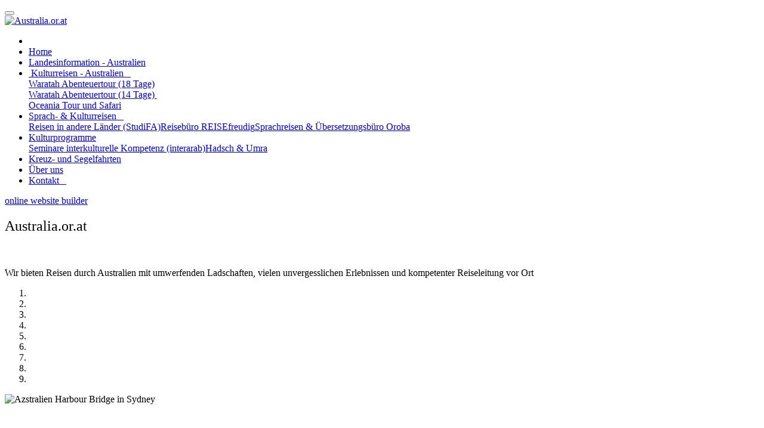

--- FILE ---
content_type: text/html
request_url: https://www.australia.or.at/
body_size: 7210
content:
<!DOCTYPE html>
<html  >
<head>
  <!-- Site made with Mobirise Website Builder v4.11.6, https://mobirise.com -->
  <meta charset="UTF-8">
  <meta http-equiv="X-UA-Compatible" content="IE=edge">
  <meta name="generator" content="Mobirise v4.11.6, mobirise.com">
  <meta name="viewport" content="width=device-width, initial-scale=1, minimum-scale=1">
  <link rel="shortcut icon" href="assets/images/australia.or.at-logo-330x183.jpg" type="image/x-icon">
  <meta name="description" content="Wir freuen uns, dass Sie sich für unsere Reiseangebote interessieren! 
Tauchen Sie nun in dieWelt von Australien ein">
  
  <title>Home  - StudiFA. - Kultur-, Bad-, Pauschalreisen und mehr!</title>
  <link rel="stylesheet" href="assets/web/assets/mobirise-icons2/mobirise2.css">
  <link rel="stylesheet" href="assets/web/assets/mobirise-icons/mobirise-icons.css">
  <link rel="stylesheet" href="assets/bootstrap/css/bootstrap.min.css">
  <link rel="stylesheet" href="assets/bootstrap/css/bootstrap-grid.min.css">
  <link rel="stylesheet" href="assets/bootstrap/css/bootstrap-reboot.min.css">
  <link rel="stylesheet" href="assets/tether/tether.min.css">
  <link rel="stylesheet" href="assets/socicon/css/styles.css">
  <link rel="stylesheet" href="assets/web/assets/gdpr-plugin/gdpr-styles.css">
  <link rel="stylesheet" href="assets/dropdown/css/style.css">
  <link rel="stylesheet" href="assets/theme/css/style.css">
  <link rel="preload" as="style" href="assets/mobirise/css/mbr-additional.css"><link rel="stylesheet" href="assets/mobirise/css/mbr-additional.css" type="text/css">
  
  
  
</head>
<body>
  <section class="menu cid-r7Ro7Msfka" once="menu" id="menu1-p">

    

    <nav class="navbar navbar-expand beta-menu navbar-dropdown align-items-center navbar-fixed-top navbar-toggleable-sm">
        <button class="navbar-toggler navbar-toggler-right" type="button" data-toggle="collapse" data-target="#navbarSupportedContent" aria-controls="navbarSupportedContent" aria-expanded="false" aria-label="Toggle navigation">
            <div class="hamburger">
                <span></span>
                <span></span>
                <span></span>
                <span></span>
            </div>
        </button>
        <div class="menu-logo">
            <div class="navbar-brand">
                <span class="navbar-logo">
                    <a href="index.html">
                         <img src="assets/images/australia.or.at-logo-330x183.jpg" alt="Australia.or.at" title="Zurück zur Startseite" style="height: 3.8rem;">
                    </a>
                </span>
                
            </div>
        </div>
        <div class="collapse navbar-collapse" id="navbarSupportedContent">
            <ul class="navbar-nav nav-dropdown nav-right" data-app-modern-menu="true"><li class="nav-item">
                    <a class="nav-link link text-white display-7" href="https://mobirise.com">
                        </a>
                </li><li class="nav-item"><a class="nav-link link text-white display-7" href="index.html" aria-expanded="false">Home<br></a></li><li class="nav-item"><a class="nav-link link text-white display-7" href="australien_landesinformation.html" aria-expanded="false">Landesinformation - Australien<br></a></li><li class="nav-item dropdown"><a class="nav-link link text-white dropdown-toggle display-7" href="index.html#features3-4nq" aria-expanded="false" data-toggle="dropdown-submenu">&nbsp;Kulturreisen - Australien &nbsp;&nbsp;<br></a><div class="dropdown-menu"><a class="text-white dropdown-item display-7" href="Waratahabenteuertour18.html" aria-expanded="false">Waratah Abenteuertour (18 Tage)<br></a><a class="text-white dropdown-item display-7" href="Waratahabenteuertour14.html" aria-expanded="false">Waratah Abenteuertour (14 Tage)&nbsp;<br></a><a class="text-white dropdown-item display-7" href="Oceaniatour-und-Safari-Australien.html" aria-expanded="false">Oceania Tour und Safari<br></a></div></li><li class="nav-item dropdown"><a class="nav-link link text-white dropdown-toggle display-7" href="index.html#features3-4nj" aria-expanded="false" data-toggle="dropdown-submenu">Sprach- &amp; Kulturreisen &nbsp;&nbsp;<br></a><div class="dropdown-menu"><a class="text-white dropdown-item display-7" href="https://www.studifa.de/" aria-expanded="true">Reisen in andere Länder (StudiFA)</a><a class="text-white dropdown-item display-7" href="https://www.reise-freudig.de/" aria-expanded="false" target="_blank">Reisebüro REISEfreudig</a><a class="text-white dropdown-item display-7" href="https://www.oroba.de/" aria-expanded="false" target="_blank">Sprachreisen &amp; Übersetzungsbüro Oroba</a></div></li><li class="nav-item dropdown"><a class="nav-link link text-white dropdown-toggle display-7" href="index.html#features3-4nj" aria-expanded="false" data-toggle="dropdown-submenu">Kulturprogramme<br></a><div class="dropdown-menu"><a class="text-white dropdown-item display-7" href="https://www.interarab.de/seminare.html" aria-expanded="false" target="_blank">Seminare interkulturelle Kompetenz (interarab)</a><a class="text-white dropdown-item display-7" href="https://www.hajj-umra-abdalla.de/umra-deutsch.html" aria-expanded="false" target="_blank">Hadsch &amp; Umra</a></div></li><li class="nav-item"><a class="nav-link link text-white display-7" href="http://www.kreuzundsegelfahrten.de" aria-expanded="false" target="_blank">Kreuz- und Segelfahrten<br></a></li><li class="nav-item"><a class="nav-link link text-white text-primary display-7" href="ueber_uns.html">Über uns</a></li><li class="nav-item"><a class="nav-link link text-white display-7" href="kontakt.html">Kontakt&nbsp; &nbsp;</a></li></ul>
            
        </div>
    </nav>
</section>

<section class="engine"><a href="https://mobirise.info/a">online website builder</a></section><section class="mbr-section article content12 cid-sx1pWwfhfe" id="content12-4ng">
     

    <div class="container">
        <div class="media-container-row">
            <div class="mbr-text counter-container col-12 col-md-8 mbr-fonts-style display-7"></div>
        </div>
    </div>
</section>

<section class="mbr-section content5 cid-sx1pDZKWLu" id="content5-4nf">

    

    <div class="mbr-overlay" style="opacity: 0.3; background-color: rgb(255, 255, 255);">
    </div>

    <div class="container">
        <div class="media-container-row">
            <div class="title col-12 col-md-8">
                <h2 class="align-center mbr-bold mbr-white pb-3 mbr-fonts-style display-2"><span style="font-weight: normal;">
                    Australia.or.at</span></h2>
                
                <p class="mbr-text align-center mbr-white pb-3 mbr-fonts-style display-7">
                    <br><br>Wir bieten Reisen durch Australien mit umwerfenden Ladschaften, vielen unvergesslichen Erlebnissen und kompetenter Reiseleitung vor Ort</p>
                
            </div>
        </div>
    </div>
</section>

<section class="carousel slide cid-sx5kWI1Koe" data-interval="false" id="slider2-4nk">

    
    <div class="container content-slider">
        <div class="content-slider-wrap">
            <div><div class="mbr-slider slide carousel" data-pause="true" data-keyboard="false" data-ride="carousel" data-interval="4000"><ol class="carousel-indicators"><li data-app-prevent-settings="" data-target="#slider2-4nk" class=" active" data-slide-to="0"></li><li data-app-prevent-settings="" data-target="#slider2-4nk" data-slide-to="1"></li><li data-app-prevent-settings="" data-target="#slider2-4nk" data-slide-to="2"></li><li data-app-prevent-settings="" data-target="#slider2-4nk" data-slide-to="3"></li><li data-app-prevent-settings="" data-target="#slider2-4nk" data-slide-to="4"></li><li data-app-prevent-settings="" data-target="#slider2-4nk" data-slide-to="5"></li><li data-app-prevent-settings="" data-target="#slider2-4nk" data-slide-to="6"></li><li data-app-prevent-settings="" data-target="#slider2-4nk" data-slide-to="7"></li><li data-app-prevent-settings="" data-target="#slider2-4nk" data-slide-to="8"></li></ol><div class="carousel-inner" role="listbox"><div class="carousel-item slider-fullscreen-image active" data-bg-video-slide="false" style="background-image: url(assets/images/mbr-1920x1280.jpg);"><div class="container container-slide"><div class="image_wrapper"><div class="mbr-overlay" style="opacity: 0;"></div><img src="assets/images/mbr-1920x1280.jpg" alt="Azstralien Harbour Bridge in Sydney" title=""><div class="carousel-caption justify-content-center"><div class="col-10 align-center"><p class="lead mbr-text mbr-fonts-style display-7"><br><br><br><br><br><br><br><br><br><br><br><br><br><br>Sydney - Opera House &amp; Harbour Bridge<br></p></div></div></div></div></div><div class="carousel-item slider-fullscreen-image" data-bg-video-slide="false" style="background-image: url(assets/images/mbr-1-1920x1280.jpg);"><div class="container container-slide"><div class="image_wrapper"><div class="mbr-overlay" style="opacity: 0;"></div><img src="assets/images/mbr-1-1920x1280.jpg" alt="Koala Sanctuary Australien" title=""><div class="carousel-caption justify-content-center"><div class="col-10 align-center"><p class="lead mbr-text mbr-fonts-style display-7">Sydney - Koala Sanctuary<br><br><br><br><br><br><br><br><br><br><br><br><br><br><br><br><br></p></div></div></div></div></div><div class="carousel-item slider-fullscreen-image" data-bg-video-slide="false" style="background-image: url(assets/images/mbr-1920x1441.jpg);"><div class="container container-slide"><div class="image_wrapper"><div class="mbr-overlay" style="opacity: 0;"></div><img src="assets/images/mbr-1920x1441.jpg" alt="The Three Sisters Felsformation in den Blue Mountains Sandsteinplateau mit Schluchten in Australien" title=""><div class="carousel-caption justify-content-center"><div class="col-10 align-center"><p class="lead mbr-text mbr-fonts-style display-7"><br><br><br><br><br><br><br><br><br><br><br><br><br><br>New South Wales: The Three Sisters in den Blue Mountains</p></div></div></div></div></div><div class="carousel-item slider-fullscreen-image" data-bg-video-slide="false" style="background-image: url(assets/images/mbr-1920x1063.jpg);"><div class="container container-slide"><div class="image_wrapper"><div class="mbr-overlay" style="opacity: 0;"></div><img src="assets/images/mbr-1920x1063.jpg" alt="Northern Territory Uluru Ayers Rock Sandsteinmonolith Australien" title=""><div class="carousel-caption justify-content-center"><div class="col-10 align-center"><p class="lead mbr-text mbr-fonts-style display-7">Northern Territory: Uluru / Ayer's Rock</p></div></div></div></div></div><div class="carousel-item slider-fullscreen-image" data-bg-video-slide="false" style="background-image: url(assets/images/mbr-1-1920x1440.jpg);"><div class="container container-slide"><div class="image_wrapper"><div class="mbr-overlay" style="opacity: 0;"></div><img src="assets/images/mbr-1-1920x1440.jpg" alt="Great Barrier Reef aus Inseln und Riffen vor Queensland Australien" title=""><div class="carousel-caption justify-content-center"><div class="col-10 align-center"><p class="lead mbr-text mbr-fonts-style display-7">Queensland: Great Barrier Reef<br><br><br><br><br><br><br><br><br><br><br><br><br><br><br><br><br></p></div></div></div></div></div><div class="carousel-item slider-fullscreen-image" data-bg-video-slide="false" style="background-image: url(assets/images/mbr-1-1920x1271.jpg);"><div class="container container-slide"><div class="image_wrapper"><div class="mbr-overlay" style="opacity: 0;"></div><img src="assets/images/mbr-1-1920x1271.jpg" alt="Yellow Water Billabong in Australien" title=""><div class="carousel-caption justify-content-center"><div class="col-10 align-center"><p class="lead mbr-text mbr-fonts-style display-7"><br><br><br><br><br><br><br><br><br><br><br><br><br><br>Kakadu National Park: Yellow Water Billabong</p></div></div></div></div></div><div class="carousel-item slider-fullscreen-image" data-bg-video-slide="false" style="background-image: url(assets/images/mbr-1920x1279.jpg);"><div class="container container-slide"><div class="image_wrapper"><div class="mbr-overlay" style="opacity: 0;"></div><img src="assets/images/mbr-1920x1279.jpg" alt="Yellow Water Billabong in Australien" title=""><div class="carousel-caption justify-content-center"><div class="col-10 align-center"><p class="lead mbr-text mbr-fonts-style display-7">Känguruhs in freier Wildbahn<br><br><br><br><br><br><br><br><br><br><br><br><br><br><br><br></p></div></div></div></div></div><div class="carousel-item slider-fullscreen-image" data-bg-video-slide="false" style="background-image: url(assets/images/mbr-1-1920x1080.jpg);"><div class="container container-slide"><div class="image_wrapper"><div class="mbr-overlay" style="opacity: 0;"></div><img src="assets/images/mbr-1-1920x1080.jpg" alt="Yellow Water Billabong in Australien" title=""><div class="carousel-caption justify-content-center"><div class="col-10 align-center"><p class="lead mbr-text mbr-fonts-style display-7"><br><br><br><br><br><br><br><br><br><br><br><br><br><br>Lakes Entrance</p></div></div></div></div></div><div class="carousel-item slider-fullscreen-image" data-bg-video-slide="false" style="background-image: url(assets/images/mbr-3-1920x1280.jpg);"><div class="container container-slide"><div class="image_wrapper"><div class="mbr-overlay" style="opacity: 0;"></div><img src="assets/images/mbr-3-1920x1280.jpg" alt="Delfine vor Kiama in Australien" title=""><div class="carousel-caption justify-content-center"><div class="col-10 align-center"><p class="lead mbr-text mbr-fonts-style display-7">Kiama: Delfine<br><br><br><br><br><br><br><br><br><br><br><br><br><br><br><br></p></div></div></div></div></div></div><a data-app-prevent-settings="" class="carousel-control carousel-control-prev" role="button" data-slide="prev" href="#slider2-4nk"><span aria-hidden="true" class="mbri-left mbr-iconfont"></span><span class="sr-only">Previous</span></a><a data-app-prevent-settings="" class="carousel-control carousel-control-next" role="button" data-slide="next" href="#slider2-4nk"><span aria-hidden="true" class="mbri-right mbr-iconfont"></span><span class="sr-only">Next</span></a></div></div> 
        </div>
    </div>
</section>

<section class="mbr-section article content9 cid-sx5lp66XeM" id="content9-4nm">
    
     

    <div class="container">
        <div class="inner-container" style="width: 100%;">
            <hr class="line" style="width: 25%;">
            <div class="section-text align-center mbr-fonts-style display-5">Australien - ein Ort, der bei jedem Fernweh weckt<br>Aber was hat er wirklich alles zu bieten?</div>
            <hr class="line" style="width: 25%;">
        </div>
        </div>
</section>

<section class="mbr-section article content11 cid-sx5BjXE0Bu" id="content11-4nx">
     

    <div class="container">
        <div class="media-container-row">
            <div class="mbr-text counter-container col-12 col-md-8 mbr-fonts-style display-7">
                <ol>
                    <li><strong>BEEINDRUCKENDE ORTE</strong>- Faszinierende Großstädte und wunderschöne Traumstrände. Außerdem kommt es durch Australiens Abgeschiedenheit zu einer außergewöhnlichen Flora, die teils nur auf diesem Kontinent zu finden ist.</li>
                    <li><strong>DIE MENTALITÄT</strong> - Australien verkörpert Freiheit pur. Bei der Erkundung der riesigen Weiten der Wüsten, Wälder, Berge und mehr kannst du interessante, fröhliche und zuvorkommende Menschen treffen. Wer es lieber etwas ruhiger mag, ist hier aber genauso richtig! Durch die dünne Besiedelung kann man große Teile der Landschaft in Ruhe erkunden ohne je einer anderen Menschenseele zu begegnen.</li>
                    <li><strong>EINMALIGE TIERWELT</strong> - Neben Pflanzen, die wild kaum woanders wachsen, bewohnt Australien auch eine Vielfalt an Tieren, die nirgends sonst in freier Wildbahn vorkommen. Dies ist vor allem der räumlichen Trennung des Kontinents geschuldet. Nutzt also auf jeden Fall die Möglichkeit Kängurus, Wombats, Koala und viele andere süße, spannende oder einfach besondere Tiere zu beobachten!</li>
                </ol>
            </div>
        </div>
    </div>
</section>

<section class="mbr-section content8 cid-sy21sDwu5G" id="content8-4o0">

    

    <div class="container">
        <div class="media-container-row title">
            <div class="col-12 col-md-8">
                <div class="mbr-section-btn align-center"><a class="btn btn-primary display-4" href="australien_landesinformation.html">Mehr Landesinformationen</a>
                    <a class="btn btn-black-outline display-4" href="index.html#features3-4nq">Zu den Angeboten</a></div>
            </div>
        </div>
    </div>
</section>

<section class="features3 cid-sx5uIvK2Zz" id="features3-4nq">

    

    
    <div class="container">
        <div class="media-container-row">
            <div class="card p-3 col-12 col-md-6 col-lg-4">
                <div class="card-wrapper">
                    <div class="card-img">
                        <img src="assets/images/mbr-676x447.jpg" alt="Yellow water billabong Australien" title="">
                    </div>
                    <div class="card-box">
                        <h4 class="card-title mbr-fonts-style display-7">Waratah Abenteuertour (18 Tage)</h4>
                        
                    </div>
                    <div class="mbr-section-btn text-center"><a href="index.html#features12-4no" class="btn btn-black-outline display-4">
                            Mehr Informationen</a></div>
                </div>
            </div>

            <div class="card p-3 col-12 col-md-6 col-lg-4">
                <div class="card-wrapper">
                    <div class="card-img">
                        <img src="assets/images/mbr-676x450.jpg" alt="Great Barrier Reef Australien" title="">
                    </div>
                    <div class="card-box">
                        <h4 class="card-title mbr-fonts-style display-7">Waratah Abenteuertour (14 Tage)</h4>
                        
                    </div>
                    <div class="mbr-section-btn text-center"><a href="index.html#features12-4ns" class="btn btn-black-outline display-4">
                            Mehr Informationen</a></div>
                </div>
            </div>

            <div class="card p-3 col-12 col-md-6 col-lg-4">
                <div class="card-wrapper">
                    <div class="card-img">
                        <img src="assets/images/mbr-676x468.jpg" alt="Känguru Safri Tour Australien" title="">
                    </div>
                    <div class="card-box">
                        <h4 class="card-title mbr-fonts-style display-7">Oceania Tour &amp; Safari (3 Tage)</h4>
                        
                    </div>
                    <div class="mbr-section-btn text-center"><a href="index.html#features12-4nu" class="btn btn-black-outline display-4">
                            Mehr Informationen</a></div>
                </div>
            </div>

            
        </div>
    </div>
</section>

<section class="features12 cid-sx5lENyAbF" id="features12-4no">
    
    

    

    <div class="container">
        <h2 class="mbr-section-title pb-2 mbr-fonts-style display-2">
            Waratah Abenteuertour (18 Tage)</h2>
        <h3 class="mbr-section-subtitle pb-3 mbr-fonts-style display-7">Erkunden Sie auf unserem längsten Tour-Angebot viele bekannte Highlights der Landschaft Australiens wie das great Barrier Reef, den Uluru oder den Yellow Water Billabong! Lernen Sie währenddessen in vielen verschiedenen Städten, National Parks und Kulturzentren die Menschen, Natur und Geschichte des weit entfernten Kontinents kennen. Genießen Sie hier aufregende Aktivitäten, interessante Informationen und traumhafte Natur:&nbsp;</h3>

        <div class="media-container-row pt-5">
            <div class="block-content align-right">
                <div class="card pl-3 pr-3 pb-5">
                    <div class="mbr-card-img-title">
                        <div class="card-img pb-3">
                             <span class="mbr-iconfont mbri-map-pin"></span>
                        </div>
                        <div class="mbr-crt-title">
                            <h4 class="card-title py-2 mbr-crt-title mbr-fonts-style display-7">Städte</h4>
                        </div>
                    </div>                

                    <div class="card-box">
                        <p class="mbr-text mbr-section-text mbr-fonts-style display-4">
                            Sydney - Blue Mountains - Alice Springs -Cairns - Cooktown - Bergdorf Kuranda - Great Barrier Reef - Darwin - Katherine&nbsp;<br>+ Verschiedene National Parks</p>
                    </div>
                </div>

                <div class="card pl-3 pr-3">
                    <div class="mbr-card-img-title">
                        <div class="card-img pb-3">
                            <span class="mbr-iconfont mbri-github"></span>
                        </div>
                        <div class="mbr-crt-title">
                            <h4 class="card-title py-2 mbr-crt-title mbr-fonts-style display-7">Pflanzen- und Tierwelt</h4>
                        </div>
                    </div>
                    <div class="card-box">
                        <p class="mbr-text mbr-section-text mbr-fonts-style display-7">Koala Sanctuary - Regenwald bei den Blue Mountains - Baumriesen - Mangroven - Salzwasser-Krokodile - Korallen - Seerosen - Kakadu National Park</p>
                    </div>
                </div>
            </div>

            <div class="mbr-figure m-auto" style="width: 37%;">
                <img src="assets/images/mbr-982x552.jpg" alt="Uluru National PArk in Australien Sandsteinplateau" title="">
            </div>

            <div class="block-content align-left">
                <div class="card pl-3 pr-3 pb-5">
                    <div class="mbr-card-img-title">
                        <div class="card-img pb-3">
                             <span class="mbr-iconfont mbri-users"></span>
                        </div>
                        <div class="mbr-crt-title">
                            <h4 class="card-title py-2 mbr-crt-title mbr-fonts-style display-7">
                                Kultur</h4>
                        </div>
                    </div>                

                    <div class="card-box">
                        <p class="mbr-text mbr-section-text mbr-fonts-style display-7">Blue Mountains - Koomurri Aboriginal-, Uluru- und Pamagirri &nbsp;Kulturzentren; Cook Museum; Aboriginal-Felsmalereien Split Rock und Nourlangie Rock&nbsp;<br></p>
                    </div>
                </div>

                <div class="card pl-3 pr-3">
                    <div class="mbr-card-img-title">
                        <div class="card-img pb-3">
                            <span class="mbr-iconfont mbri-camera"></span>
                        </div>
                        <div class="mbr-crt-title">
                            <h4 class="card-title py-2 mbr-crt-title mbr-fonts-style display-7">
                                Highlights</h4>
                        </div>
                    </div>
                    <div class="card-box">
                        <p class="mbr-text mbr-section-text mbr-fonts-style display-7">Blue Mountains - Sonnen-untergang am Uluru -&nbsp;Blick vom Grassy Hill über Endeavour River und Korallenmeer - Great Barrier Reef- Yellow Water Billabong&nbsp;</p>
                    </div>
                </div>
            </div>
        </div>
    </div>
</section>

<section class="mbr-section content8 cid-sx5uP8dW7a" id="content8-4nr">

    

    <div class="container">
        <div class="media-container-row title">
            <div class="col-12 col-md-8">
                <div class="mbr-section-btn align-center"><a class="btn btn-black display-4" href="Waratahabenteuertour18.html">Zur detaillierten Tour</a>
                    <a class="btn btn-black-outline display-4" href="index.html#features12-4ns">Weitere Reisen entdecken</a></div>
            </div>
        </div>
    </div>
</section>

<section class="features12 cid-sx5vc9vsdI" id="features12-4ns">
    
    

    

    <div class="container">
        <h2 class="mbr-section-title pb-2 mbr-fonts-style display-2">
            Waratah Abenteuertour (14 Tage)</h2>
        <h3 class="mbr-section-subtitle pb-3 mbr-fonts-style display-7">In 2 Wochen Australien erkunden geht nicht? - Doch!<br>Auch wenn Sie in 14 Tagen bei weitem nicht alles sehen können, was Australien zu bieten hat, liefert diese Tour dennoch Einblicke in die vielen Facetten des Kontinents. Auch auf dieser Reise lernen Sie interassente Menschen und Traditionen kennen und können die Landschaft an weltweit bekannten Orten wie dem great Barrier Reef oder dem Uluru erkunden:<br></h3>

        <div class="media-container-row pt-5">
            <div class="block-content align-right">
                <div class="card pl-3 pr-3 pb-5">
                    <div class="mbr-card-img-title">
                        <div class="card-img pb-3">
                             <span class="mbr-iconfont mbri-map-pin"></span>
                        </div>
                        <div class="mbr-crt-title">
                            <h4 class="card-title py-2 mbr-crt-title mbr-fonts-style display-7">
                                Städte</h4>
                        </div>
                    </div>                

                    <div class="card-box">
                        <p class="mbr-text mbr-section-text mbr-fonts-style display-7">Sydney - Blue Mountains - Alice Springs -Cairns - Cooktown - Bergdorf Kuranda - Great Barrier Reef<br>+ Verschiedene National Parks</p>
                    </div>
                </div>

                <div class="card pl-3 pr-3">
                    <div class="mbr-card-img-title">
                        <div class="card-img pb-3">
                            <span class="mbr-iconfont mbri-github"></span>
                        </div>
                        <div class="mbr-crt-title">
                            <h4 class="card-title py-2 mbr-crt-title mbr-fonts-style display-7">Pflanzen- und Tierwelt</h4>
                        </div>
                    </div>
                    <div class="card-box">
                        <p class="mbr-text mbr-section-text mbr-fonts-style display-7">Koala Sanctuary - Regenwald bei den Blue Mountains - Baumriesen - Mangroven - Salzwasser-Krokodile - Korallen&nbsp;</p>
                    </div>
                </div>
            </div>

            <div class="mbr-figure m-auto" style="width: 37%;">
                <img src="assets/images/mbr-1020x765.jpg" alt="Great Barrier Reef Australien Korallen Riff" title="">
            </div>

            <div class="block-content align-left">
                <div class="card pl-3 pr-3 pb-5">
                    <div class="mbr-card-img-title">
                        <div class="card-img pb-3">
                             <span class="mbr-iconfont mbri-users"></span>
                        </div>
                        <div class="mbr-crt-title">
                            <h4 class="card-title py-2 mbr-crt-title mbr-fonts-style display-7">
                                Kultur</h4>
                        </div>
                    </div>                

                    <div class="card-box">
                        <p class="mbr-text mbr-section-text mbr-fonts-style display-7">
                            Blue Mountains - Koomurri Aboriginal-, Uluru Kulturzentren; Cook Museum; Aboriginal-Felsmalereien Split Rock&nbsp;</p>
                    </div>
                </div>

                <div class="card pl-3 pr-3">
                    <div class="mbr-card-img-title">
                        <div class="card-img pb-3">
                            <span class="mbr-iconfont mbri-camera"></span>
                        </div>
                        <div class="mbr-crt-title">
                            <h4 class="card-title py-2 mbr-crt-title mbr-fonts-style display-7">
                                Highlights</h4>
                        </div>
                    </div>
                    <div class="card-box">
                        <p class="mbr-text mbr-section-text mbr-fonts-style display-7">
                            Blue Mountains - Sonnen-untergang am Uluru - Blick vom Grassy Hill über Endeavour River und Korallenmeer - Great Barrier Reef </p>
                    </div>
                </div>
            </div>
        </div>
    </div>
</section>

<section class="mbr-section content8 cid-sx5vcyYfBn" id="content8-4nt">

    

    <div class="container">
        <div class="media-container-row title">
            <div class="col-12 col-md-8">
                <div class="mbr-section-btn align-center"><a class="btn btn-black display-4" href="Waratahabenteuertour14.html">Zur detaillierten Tour</a>
                    <a class="btn btn-black-outline display-4" href="index.html#features12-4nu">Weitere Reisen entdecken</a></div>
            </div>
        </div>
    </div>
</section>

<section class="features12 cid-sx5vd06igb" id="features12-4nu">
    
    

    

    <div class="container">
        <h2 class="mbr-section-title pb-2 mbr-fonts-style display-2">
            Oceania Tour &amp; Safari (3 Tage)</h2>
        <h3 class="mbr-section-subtitle pb-3 mbr-fonts-style display-5">
            Für alle, die sich besonders für die Flora und Fauna Australiens interessieren, ist dies genau die richtige Tour. In kurzer Zeit haben Sie die Möglichkeit die außergewöhnlichen Bewohner Australiens, wie Kängurus, Wombats oder sogar Wale und Delfine hautnah zu erleben. Gleichzeitig wird Ihnen ländliches Leben in diesem Land und der Weinanbau näher gebracht:</h3>

        <div class="media-container-row pt-5">
            <div class="block-content align-right">
                <div class="card pl-3 pr-3 pb-5">
                    <div class="mbr-card-img-title">
                        <div class="card-img pb-3">
                             <span class="mbr-iconfont mbri-map-pin"></span>
                        </div>
                        <div class="mbr-crt-title">
                            <h4 class="card-title py-2 mbr-crt-title mbr-fonts-style display-7">
                                Städte</h4>
                        </div>
                    </div>                

                    <div class="card-box">
                        <p class="mbr-text mbr-section-text mbr-fonts-style display-7">
                            Melbourne - Koonwarra - Eden - Lakes Entrance - Kiama - Coolangatta</p>
                    </div>
                </div>

                <div class="card pl-3 pr-3">
                    <div class="mbr-card-img-title">
                        <div class="card-img pb-3">
                            <span class="mbr-iconfont mbri-github"></span>
                        </div>
                        <div class="mbr-crt-title">
                            <h4 class="card-title py-2 mbr-crt-title mbr-fonts-style display-7">Pflanzen- und Tierwelt</h4>
                        </div>
                    </div>
                    <div class="card-box">
                        <p class="mbr-text mbr-section-text mbr-fonts-style display-7">Regenwälder in Wilsons Promontory und im Bemm River Scenic Reserve&nbsp;- Kängurus, Wombats, Echidnas, Delfine, Wale - Weinberge Coolangatta</p>
                    </div>
                </div>
            </div>

            <div class="mbr-figure m-auto" style="width: 40%;">
                <img src="assets/images/mbr-1020x676.jpg" alt="Kanguru in freier Wildbahn in Australien" title="">
            </div>

            <div class="block-content align-left">
                <div class="card pl-3 pr-3 pb-5">
                    <div class="mbr-card-img-title">
                        <div class="card-img pb-3">
                             <span class="mbr-iconfont mbri-users"></span>
                        </div>
                        <div class="mbr-crt-title">
                            <h4 class="card-title py-2 mbr-crt-title mbr-fonts-style display-7">
                                Kultur</h4>
                        </div>
                    </div>                

                    <div class="card-box">
                        <p class="mbr-text mbr-section-text mbr-fonts-style display-7">Öko-Dorf Koonwarra - Killerwal-Museum im Walfangort Eden (Alter Tom)</p>
                    </div>
                </div>

                <div class="card pl-3 pr-3">
                    <div class="mbr-card-img-title">
                        <div class="card-img pb-3">
                            <span class="mbr-iconfont mbri-camera"></span>
                        </div>
                        <div class="mbr-crt-title">
                            <h4 class="card-title py-2 mbr-crt-title mbr-fonts-style display-7">
                                Highlights</h4>
                        </div>
                    </div>
                    <div class="card-box">
                        <p class="mbr-text mbr-section-text mbr-fonts-style display-7">
                            Wilsons Promontory Nationalpark - australische Tiere in freier Wildbahn - Blowhole in Kiama - malerische Weinberge - Jervis Bay Marine Park</p>
                    </div>
                </div>
            </div>
        </div>
    </div>
</section>

<section class="mbr-section content8 cid-sx5vdnwXEv" id="content8-4nv">

    

    <div class="container">
        <div class="media-container-row title">
            <div class="col-12 col-md-8">
                <div class="mbr-section-btn align-center"><a class="btn btn-black display-4" href="Oceaniatour-und-Safari-Australien.html">Zur detaillierten Tour</a>
                    <a class="btn btn-black-outline display-4" href="index.html#features3-4nq">Zurück zur Übersicht</a> <a class="btn btn-primary-outline display-4" href="index.html#content4-4nw">Mehr von StudiFA</a></div>
            </div>
        </div>
    </div>
</section>

<section class="mbr-section content4 cid-sx5wjA053c" id="content4-4nw">

    

    <div class="container">
        <div class="media-container-row">
            <div class="title col-12 col-md-8">
                <h2 class="align-center pb-3 mbr-fonts-style display-2">
                    Weitere Reisen und Kulturangebote bei StudiFA</h2>
                
                
            </div>
        </div>
    </div>
</section>

<section class="features3 cid-sx5kthhrsh mbr-parallax-background" id="features3-4nj">

    

    <div class="mbr-overlay" style="opacity: 0.5; background-color: rgb(239, 239, 239);">
    </div>
    <div class="container">
        <div class="media-container-row">
            <div class="card p-3 col-12 col-md-6 col-lg-3">
                <div class="card-wrapper">
                    <div class="card-img">
                        <img src="assets/images/mbr-676x451.png" alt="Sprach- und Kulturreisen" title="">
                    </div>
                    <div class="card-box">
                        <h4 class="card-title mbr-fonts-style display-7">Sprach- &amp; Kulturreisen</h4>
                        
                    </div>
                    <div class="mbr-section-btn text-center"><a href="https://www.reise-freudig.de/" class="btn btn-black-outline display-4">Reisebüro REISEfreudig</a> <a href="https://www.oroba.de/" class="btn btn-black-outline display-4">Sprachreisen &amp; Übersetzungsbüro Oroba</a></div>
                </div>
            </div>

            <div class="card p-3 col-12 col-md-6 col-lg-3">
                <div class="card-wrapper">
                    <div class="card-img">
                        <img src="assets/images/mbr-676x437.jpg" alt="Hadsch und Umra, interkulturelle Kompetenzen, Religion und Kultur" title="">
                    </div>
                    <div class="card-box">
                        <h4 class="card-title mbr-fonts-style display-7">Kulturprogramme</h4>
                        
                    </div>
                    <div class="mbr-section-btn text-center"><a href="https://www.interarab.de/seminare.html" class="btn btn-black-outline display-4">
                            Seminare interkulturelle Kompetenzen (interarab)</a> <a href="https://www.hajj-umra-abdalla.de/" class="btn btn-black-outline display-4">
                            Hadsch &amp; Umra</a></div>
                </div>
            </div>

            <div class="card p-3 col-12 col-md-6 col-lg-3">
                <div class="card-wrapper">
                    <div class="card-img">
                        <img src="assets/images/mbr-676x434.jpg" alt="Kreuzfahrten, Segelfahrten, Urlaub auf See" title="">
                    </div>
                    <div class="card-box">
                        <h4 class="card-title mbr-fonts-style display-7">Kreuz- und Segelfahrten</h4>
                        
                    </div>
                    <div class="mbr-section-btn text-center"><a href="https://www.kreuzundsegelfahrten.de/" class="btn btn-black-outline display-4">
                            Mehr Informationen</a></div>
                </div>
            </div>

            <div class="card p-3 col-12 col-md-6 col-lg-3">
                <div class="card-wrapper">
                    <div class="card-img">
                        <img src="assets/images/studifa-logo-bild-430x430.jpg" alt="StudiFA Kultur-, Sprachreisen und mehr Logo" title="">
                    </div>
                    <div class="card-box">
                        <h4 class="card-title mbr-fonts-style display-7">
                            Angebote im Rest der Welt</h4>
                        
                    </div>
                    <div class="mbr-section-btn text-center"><a href="https://www.studifa.de/" class="btn btn-black display-4">
                            StudiFA Reise-veranstalter</a></div>
                </div>
            </div>
        </div>
    </div>
</section>

<section class="features5 cid-stTqwhVLL0" id="features5-4ju">
    
    

    
    <div class="container">
        <div class="media-container-row">

            <div class="card p-3 col-12 col-md-6 col-lg-4">
                <div class="card-img pb-3">
                    <span class="mbr-iconfont mobi-mbri-globe mobi-mbri"></span>
                </div>
                <div class="card-box">
                    <h4 class="card-title py-3 mbr-fonts-style display-7">StudiFA steht für preiswerte Kultur-, Sprachreisen und mehr.</h4>
                    <p class="mbr-text mbr-fonts-style display-7">Ein Anliegen von uns ist es, Ihren Urlaub zu einem unvergesslichen Erlebnis zu machen! 
<br>
<br>- Tauchen Sie ein in die Kulturen ferner Länder. 
<br>- Entdecken Sie ferne Landschaften und Kulturen. 
<br>- Reisen Sie in Gruppen mit einem erfahrenen Reiseführer. 
<br>- Erleben Sie persönliche Betreuung von Anfang an.</p>
                </div>
            </div>

            <div class="card p-3 col-12 col-md-6 col-lg-4">
                <div class="card-img pb-3">
                    <span class="mbr-iconfont mobi-mbri-smile-face mobi-mbri"></span>
                </div>
                <div class="card-box">
                    <h4 class="card-title py-3 mbr-fonts-style display-7">StudiFA steht auch für Qualität und Service!</h4>
                    <p class="mbr-text mbr-fonts-style display-7">Deshalb übernehmen wir Ihre vollständige Reiseplanung. Weiterhin steht Ihnen vor Ort ein erfahrener Reiseführer zur Verfügung. 
<br>
<br>Wir freuen uns, dass Sie sich für unsere Reiseangebote interessieren! 
<br>Tauchen Sie nun in die verschiedenen Länder ein! 
<br>
<br>Neue Ziele: Kultur-, Wander-, Tauch-, Vogel-Beobachtungs- und Safariereise ab Mai: New Zealand, Fidschi-Inseln, Paraguay, Mosambik, Lesotho, Südsudan, Swaziland, Insel Mayotte, Insel La Réunion, Angola, São Tomé, Suriname, Côte d’Ivoire, Inseln von Guadeloupe, Insel Sansibar, Ruanda, Eritrea, Ghana, Gambia und Segelschiffe</p>
                </div>
            </div>

            <div class="card p-3 col-12 col-md-6 col-lg-4">
                <div class="card-img pb-3">
                    <span class="mbr-iconfont mobi-mbri-sites mobi-mbri"></span>
                </div>
                <div class="card-box">
                    <h4 class="card-title py-3 mbr-fonts-style display-7">StudiFA ist auf folgenden Messen Vertreten:</h4>
                    <p class="mbr-text mbr-fonts-style display-7">Stuttgart: CMT - Die Urlaubsmesse
<br>Hamburg: REISEN - Die Messe für Urlaub, Caravaning, Outdoor und Rad.
<br>München: f.re.e - Die Reise- und Freizeitmesse München. 
<br>Berlin: ITB Berlin - The World`s Leading Travel Trade Show. 
<br>Zürich: FESPO 
<br>Frankfurt: IMEX 
<br>
<br>Wir freuen uns auf Ihren Besuch! 
<br>
<br>Während der Messe haben wir 10% Messerabatt!</p>
                </div>
            </div>

            
        </div>
    </div>
</section>

<section once="footers" class="cid-ss7cOF3x7w" id="footer7-4hh">

    

    

    <div class="container">
        <div class="media-container-row align-center mbr-white">
            <div class="row row-links">
                <ul class="foot-menu">
                    
                    
                    
                    
                    
                <li class="foot-menu-item mbr-fonts-style display-7"><a href="index.html" class="text-white">Home</a></li><li class="foot-menu-item mbr-fonts-style display-7"><a href="ueber_uns.html" class="text-white">Über StudiFA</a></li><li class="foot-menu-item mbr-fonts-style display-7"><a href="erfahrung_mit_uns.html" class="text-white">Erfahrungsberichte</a></li><li class="foot-menu-item mbr-fonts-style display-7"><a href="https://www.reise-freudig.de/" class="text-white">Reisebüro</a></li><li class="foot-menu-item mbr-fonts-style display-7"><a href="kontakt.html" class="text-white">Kontakt</a></li><li class="foot-menu-item mbr-fonts-style display-7"><a href="fotos_studifa.html" class="text-white">Fotos</a></li><li class="foot-menu-item mbr-fonts-style display-7"><a href="impressum.html" class="text-white">Impressum</a></li><li class="foot-menu-item mbr-fonts-style display-7"><a href="datenschutz.html" class="text-white">Datenschutz</a></li><li class="foot-menu-item mbr-fonts-style display-7"><a href="AGB.html" class="text-white">AGB</a></li></ul>
            </div>
            <div class="row social-row">
                <div class="social-list align-right pb-2">
                    
                    
                    
                    
                    
                    
                <div class="soc-item">
                        <a href="https://www.instagram.com/studi.fa/" target="_blank">
                            <span class="mbr-iconfont mbr-iconfont-social socicon-instagram socicon"></span>
                        </a>
                    </div><div class="soc-item">
                        <a href="https://www.facebook.com/Studifa-Reiseveranstalter-f%C3%BCr-Safari-Kultur-Sprachreisen-und-mehr-852860584763705/" target="_blank">
                            <span class="mbr-iconfont mbr-iconfont-social socicon-facebook socicon"></span>
                        </a>
                    </div><div class="soc-item">
                        <a href="https://www.youtube.com/channel/UCFqCXCK2iUD4vzJwjlcomkw/videos?view=0" target="_blank">
                            <span class="mbr-iconfont mbr-iconfont-social socicon-youtube socicon"></span>
                        </a>
                    </div></div>
            </div>
            <div class="row row-copirayt">
                <p class="mbr-text mb-0 mbr-fonts-style mbr-white align-center display-7">
                    © Copyright 2021 StudiFA - All Rights Reserved
                </p>
            </div>
        </div>
    </div>
</section>


  <script src="assets/web/assets/jquery/jquery.min.js"></script>
  <script src="assets/popper/popper.min.js"></script>
  <script src="assets/bootstrap/js/bootstrap.min.js"></script>
  <script src="assets/tether/tether.min.js"></script>
  <script src="assets/smoothscroll/smooth-scroll.js"></script>
  <script src="assets/ytplayer/jquery.mb.ytplayer.min.js"></script>
  <script src="assets/web/assets/cookies-alert-plugin/cookies-alert-core.js"></script>
  <script src="assets/web/assets/cookies-alert-plugin/cookies-alert-script.js"></script>
  <script src="assets/bootstrapcarouselswipe/bootstrap-carousel-swipe.js"></script>
  <script src="assets/dropdown/js/nav-dropdown.js"></script>
  <script src="assets/dropdown/js/navbar-dropdown.js"></script>
  <script src="assets/touchswipe/jquery.touch-swipe.min.js"></script>
  <script src="assets/parallax/jarallax.min.js"></script>
  <script src="assets/vimeoplayer/jquery.mb.vimeo_player.js"></script>
  <script src="assets/theme/js/script.js"></script>
  <script src="assets/slidervideo/script.js"></script>
  
  
<input name="cookieData" type="hidden" data-cookie-customDialogSelector='null' data-cookie-colorText='#424a4d' data-cookie-colorBg='rgba(234, 239, 241, 0.99)' data-cookie-textButton='Agree' data-cookie-colorButton='' data-cookie-colorLink='#424a4d' data-cookie-underlineLink='true' data-cookie-text="Diese Website nutzt Cookies. Lesen Sie dazu unsere <a href='datenschutz.html'>Datenschutzrichtlinien</a>.">
  </body>
</html>